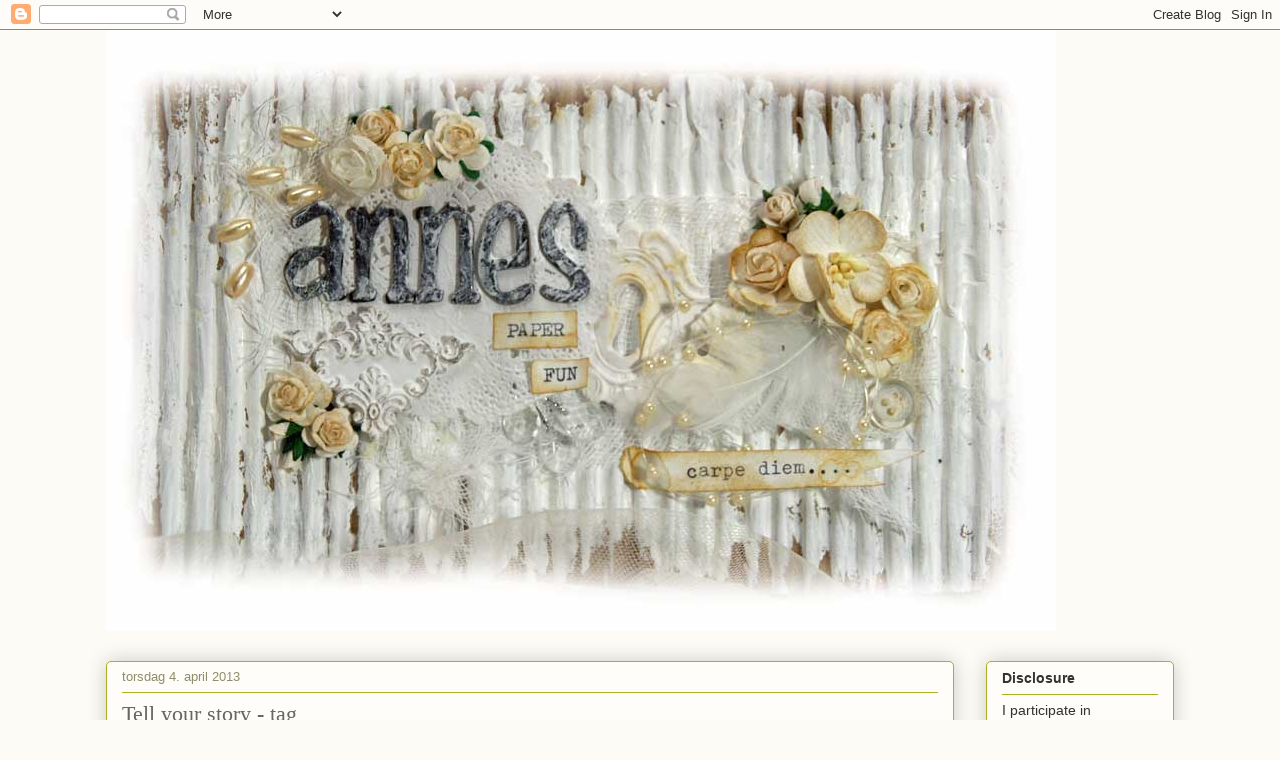

--- FILE ---
content_type: text/html; charset=UTF-8
request_url: https://lm.inlinkz.com/ar.php?id=52504
body_size: 1165
content:
document.write('<div class="_InLinkzPMDiv"><table border=0 cellspacing=0 cellpadding=2><tr><td><div style="display:table-cell;text-align: center;float:left; height:109px"><div style="display:table-cell;vertical-align:middle;width:107px;height:104px"><a title="Craft Tags - Manila Size #8" rel="nofollow" target=_blank href="http://lm.inlinkz.com/go.php?i=73209&c=52504"><img border=0 class=_inlinkzI src="https://lm.inlinkz.com/thumbs/20120222/12141/100/1329903011.55"></a></div></div></td><td><div style="display:table-cell;text-align: center;float:left; height:109px"><div style="display:table-cell;vertical-align:middle;width:107px;height:104px"><a title="CURIOSITIES - Stamps" rel="nofollow" target=_blank href="http://lm.inlinkz.com/go.php?i=334161&c=52504"><img border=0 class=_inlinkzI src="https://lm.inlinkz.com/thumbs/20130330/12141/100/1364662328.79"></a></div></div></td><td><div style="display:table-cell;text-align: center;float:left; height:109px"><div style="display:table-cell;vertical-align:middle;width:107px;height:104px"><a title="Ringmaster Blueprint - Stamp" rel="nofollow" target=_blank href="http://lm.inlinkz.com/go.php?i=313600&c=52504"><img border=0 class=_inlinkzI src="https://lm.inlinkz.com/thumbs/20130223/12141/100/1361627538.48"></a></div></div></td><td><div style="display:table-cell;text-align: center;float:left; height:109px"><div style="display:table-cell;vertical-align:middle;width:107px;height:104px"><a title="Tim Holtz Collection - Time Travelers - Stamp" rel="nofollow" target=_blank href="http://lm.inlinkz.com/go.php?i=331527&c=52504"><img border=0 class=_inlinkzI src="https://lm.inlinkz.com/thumbs/20130325/12141/100/1364226068.94"></a></div></div></td><td><div style="display:table-cell;text-align: center;float:left; height:109px"><div style="display:table-cell;vertical-align:middle;width:107px;height:104px"><a title="Tim Holtz Collection - Simple Sayings - Stamp" rel="nofollow" target=_blank href="http://lm.inlinkz.com/go.php?i=313573&c=52504"><img border=0 class=_inlinkzI src="https://lm.inlinkz.com/thumbs/20130223/12141/100/1361622668.31"></a></div></div></td><td><div style="display:table-cell;text-align: center;float:left; height:109px"><div style="display:table-cell;vertical-align:middle;width:107px;height:104px"><a title="Remnant Rubons - Numbers " rel="nofollow" target=_blank href="http://lm.inlinkz.com/go.php?i=335283&c=52504"><img border=0 class=_inlinkzI src="https://lm.inlinkz.com/thumbs/20130401/12141/100/1364848248.55"></a></div></div></td></tr><tr><td><div style="display:table-cell;text-align: center;float:left; height:109px"><div style="display:table-cell;vertical-align:middle;width:107px;height:104px"><a title="Remnant Rubons - Elements" rel="nofollow" target=_blank href="http://lm.inlinkz.com/go.php?i=335281&c=52504"><img border=0 class=_inlinkzI src="https://lm.inlinkz.com/thumbs/20130401/12141/100/1364848219.22"></a></div></div></td><td><div style="display:table-cell;text-align: center;float:left; height:109px"><div style="display:table-cell;vertical-align:middle;width:107px;height:104px"><a title="Distress Paints - Salty Ocean" rel="nofollow" target=_blank href="http://lm.inlinkz.com/go.php?i=334113&c=52504"><img border=0 class=_inlinkzI src="https://lm.inlinkz.com/thumbs/20130330/12141/100/1364641921.96"></a></div></div></td><td><div style="display:table-cell;text-align: center;float:left; height:109px"><div style="display:table-cell;vertical-align:middle;width:107px;height:104px"><a title="Distress Paints - Picket Fence" rel="nofollow" target=_blank href="http://lm.inlinkz.com/go.php?i=337110&c=52504"><img border=0 class=_inlinkzI src="https://lm.inlinkz.com/thumbs/20130404/12141/100/1365065585.21"></a></div></div></td><td><div style="display:table-cell;text-align: center;float:left; height:109px"><div style="display:table-cell;vertical-align:middle;width:107px;height:104px"><a title="Distress Paints - Chipped Sapphire" rel="nofollow" target=_blank href="http://lm.inlinkz.com/go.php?i=337111&c=52504"><img border=0 class=_inlinkzI src="https://lm.inlinkz.com/thumbs/20130404/12141/100/1365065610.5"></a></div></div></td><td><div style="display:table-cell;text-align: center;float:left; height:109px"><div style="display:table-cell;vertical-align:middle;width:107px;height:104px"><a title="Tissue Tape - Elements " rel="nofollow" target=_blank href="http://lm.inlinkz.com/go.php?i=330762&c=52504"><img border=0 class=_inlinkzI src="https://lm.inlinkz.com/thumbs/20130323/12141/100/1364057911.75"></a></div></div></td><td><div style="display:table-cell;text-align: center;float:left; height:109px"><div style="display:table-cell;vertical-align:middle;width:107px;height:104px"><a title="Chit Chat - Stickers" rel="nofollow" target=_blank href="http://lm.inlinkz.com/go.php?i=93325&c=52504"><img border=0 class=_inlinkzI src="https://lm.inlinkz.com/thumbs/20120403/12141/100/1333465346.75"></a></div></div></td></tr><tr><td><div style="display:table-cell;text-align: center;float:left; height:109px"><div style="display:table-cell;vertical-align:middle;width:107px;height:104px"><a title="Washers" rel="nofollow" target=_blank href="http://lm.inlinkz.com/go.php?i=84334&c=52504"><img border=0 class=_inlinkzI src="https://lm.inlinkz.com/thumbs/20120315/12141/100/1331808625.81"></a></div></div></td><td><div style="display:table-cell;text-align: center;float:left; height:109px"><div style="display:table-cell;vertical-align:middle;width:107px;height:104px"><a title="Tim Holtz: Idea-ology LONG FASTENERS" rel="nofollow" target=_blank href="http://lm.inlinkz.com/go.php?i=73195&c=52504"><img border=0 class=_inlinkzI src="https://lm.inlinkz.com/thumbs/20120222/12141/100/1329902301.02"></a></div></div></td><td><div style="display:table-cell;text-align: center;float:left; height:109px"><div style="display:table-cell;vertical-align:middle;width:107px;height:104px"><a title="Tim Holtz - Ideaology - Crinkle Ribbon" rel="nofollow" target=_blank href="http://lm.inlinkz.com/go.php?i=193329&c=52504"><img border=0 class=_inlinkzI src="https://lm.inlinkz.com/thumbs/20120828/12141/100/1346155291.57"></a></div></div></td><td><div style="display:table-cell;text-align: center;float:left; height:109px"><div style="display:table-cell;vertical-align:middle;width:107px;height:104px"><a title="Water Brush - Detailer Brush Nib" rel="nofollow" target=_blank href="http://lm.inlinkz.com/go.php?i=197657&c=52504"><img border=0 class=_inlinkzI src="https://lm.inlinkz.com/thumbs/20120904/12141/100/1346741521.78"></a></div></div></td><td><div style="display:table-cell;text-align: center;float:left; height:109px"><div style="display:table-cell;vertical-align:middle;width:107px;height:104px"><a title="Alf Bjercke: Akvarellblokk A5" rel="nofollow" target=_blank href="http://lm.inlinkz.com/go.php?i=87488&c=52504"><img border=0 class=_inlinkzI src="https://lm.inlinkz.com/thumbs/20120323/12141/100/1332518980.38"></a></div></div></td><td><div style="display:table-cell;text-align: center;float:left; height:109px"><div style="display:table-cell;vertical-align:middle;width:107px;height:104px"><a title="Tim Holtz Collection: Grid Blocks" rel="nofollow" target=_blank href="http://lm.inlinkz.com/go.php?i=86555&c=52504"><img border=0 class=_inlinkzI src="https://lm.inlinkz.com/thumbs/20120321/12141/100/1332332487.03"></a></div></div></td></tr><tr><td><div style="display:table-cell;text-align: center;float:left; height:109px"><div style="display:table-cell;vertical-align:middle;width:107px;height:104px"><a title="HEAT IT- Craft Tool (Varmepistol)" rel="nofollow" target=_blank href="http://lm.inlinkz.com/go.php?i=76266&c=52504"><img border=0 class=_inlinkzI src="https://lm.inlinkz.com/thumbs/20120228/12141/100/1330457730.28"></a></div></div></td><td><div style="display:table-cell;text-align: center;float:left; height:109px"><div style="display:table-cell;vertical-align:middle;width:107px;height:104px"><a title="Tim Holtz Distress Markers" rel="nofollow" target=_blank href="http://lm.inlinkz.com/go.php?i=76243&c=52504"><img border=0 class=_inlinkzI src="https://lm.inlinkz.com/thumbs/20120228/12141/100/1330455772.57"></a></div></div></td><td><div style="display:table-cell;text-align: center;float:left; height:109px"><div style="display:table-cell;vertical-align:middle;width:107px;height:104px"><a title="Inkssentials: Glossy Accents" rel="nofollow" target=_blank href="http://lm.inlinkz.com/go.php?i=73366&c=52504"><img border=0 class=_inlinkzI src="https://lm.inlinkz.com/thumbs/20120222/12141/100/1329940312.56"></a></div></div></td><td><div style="display:table-cell;text-align: center;float:left; height:109px"><div style="display:table-cell;vertical-align:middle;width:107px;height:104px"><a title="Craft Sheet (non-stick) " rel="nofollow" target=_blank href="http://lm.inlinkz.com/go.php?i=71607&c=52504"><img border=0 class=_inlinkzI src="https://lm.inlinkz.com/thumbs/20120218/12141/100/1329590744.24"></a></div></div></td><td><div style="display:table-cell;text-align: center;float:left; height:109px"><div style="display:table-cell;vertical-align:middle;width:107px;height:104px"><a title="Mister (Large)" rel="nofollow" target=_blank href="http://lm.inlinkz.com/go.php?i=71606&c=52504"><img border=0 class=_inlinkzI src="https://lm.inlinkz.com/thumbs/20120218/12141/100/1329590702.86"></a></div></div></td><td><div style="display:table-cell;text-align: center;float:left; height:109px"><div style="display:table-cell;vertical-align:middle;width:107px;height:104px"><a title="Tim Holtz: Ink Blending Tool" rel="nofollow" target=_blank href="http://lm.inlinkz.com/go.php?i=70211&c=52504"><img border=0 class=_inlinkzI src="https://lm.inlinkz.com/thumbs/20120215/12141/100/1329319957.36"></a></div></div></td></tr></table></div><div><a class=_LMLogo target=_blank rel=\'nofollow\' style=\'font: normal normal normal 10px/normal arial;color: #BBB; text-decoration: none;\' href=\'https://linkdeli.com?utm_source=prdlist&utm_medium=widget_o&utm_campaign=powered\'>LinkDeli.com</a></div>');